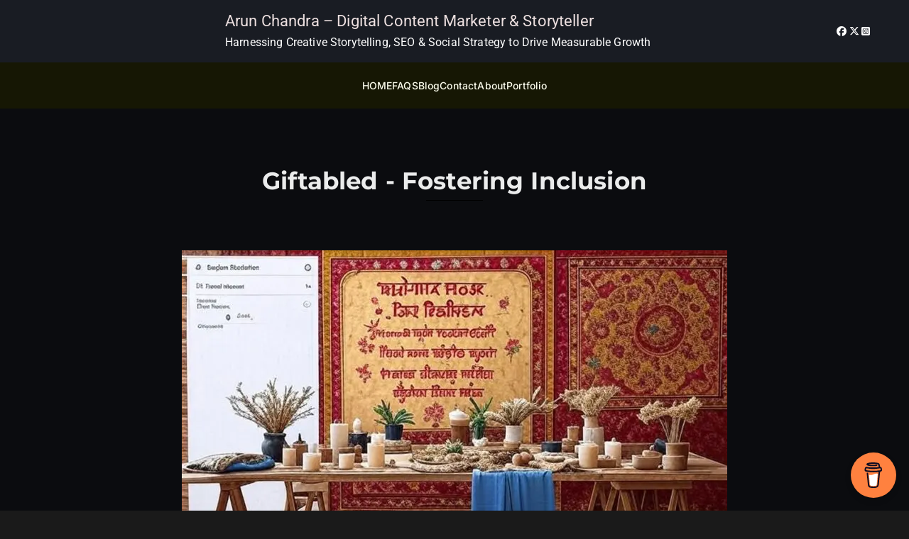

--- FILE ---
content_type: text/html; charset=utf-8
request_url: https://www.google.com/recaptcha/api2/aframe
body_size: 222
content:
<!DOCTYPE HTML><html><head><meta http-equiv="content-type" content="text/html; charset=UTF-8"></head><body><script nonce="E0PGVA4GBfkW6c6am2vKeA">/** Anti-fraud and anti-abuse applications only. See google.com/recaptcha */ try{var clients={'sodar':'https://pagead2.googlesyndication.com/pagead/sodar?'};window.addEventListener("message",function(a){try{if(a.source===window.parent){var b=JSON.parse(a.data);var c=clients[b['id']];if(c){var d=document.createElement('img');d.src=c+b['params']+'&rc='+(localStorage.getItem("rc::a")?sessionStorage.getItem("rc::b"):"");window.document.body.appendChild(d);sessionStorage.setItem("rc::e",parseInt(sessionStorage.getItem("rc::e")||0)+1);localStorage.setItem("rc::h",'1766445064526');}}}catch(b){}});window.parent.postMessage("_grecaptcha_ready", "*");}catch(b){}</script></body></html>

--- FILE ---
content_type: text/css
request_url: https://cdn-lanpn.nitrocdn.com/vLuJfkLXQMHciLWSlpTrSQKvvobJrHZe/assets/static/optimized/rev-b0a5c82/arunchandrac.com/externalFontFace/nitro-min-noimport-1a39f259b7af43b249c788bb529e36d3-stylesheet.css
body_size: 981
content:
@font-face{font-family:dashicons;src:url("https://cdn-lanpn.nitrocdn.com/vLuJfkLXQMHciLWSlpTrSQKvvobJrHZe/assets/static/source/rev-b0a5c82/arunchandrac.com/wp-includes/fonts/cc26977e9557edbbc60f1255fb1de6ee.dashicons.eot");src:url("https://cdn-lanpn.nitrocdn.com/vLuJfkLXQMHciLWSlpTrSQKvvobJrHZe/assets/static/source/rev-b0a5c82/arunchandrac.com/wp-includes/fonts/cc26977e9557edbbc60f1255fb1de6ee.dashicons.ttf") format("truetype");font-weight:400;font-style:normal;font-display:swap}@font-face{font-family:"EverestForms";src:url("https://cdn-lanpn.nitrocdn.com/vLuJfkLXQMHciLWSlpTrSQKvvobJrHZe/assets/static/source/rev-b0a5c82/arunchandrac.com/wp-content/plugins/everest-forms/assets/fonts/4ac1e84817741e321eb37030b78f75d6.EverestForms.eot");src:url("https://cdn-lanpn.nitrocdn.com/vLuJfkLXQMHciLWSlpTrSQKvvobJrHZe/assets/static/source/rev-b0a5c82/arunchandrac.com/wp-content/plugins/everest-forms/assets/fonts/4ac1e84817741e321eb37030b78f75d6.EverestForms.ttf") format("truetype");font-weight:normal;font-style:normal;font-display:swap}@font-face{font-family:"Font Awesome 6 Free";font-style:normal;font-weight:400;font-display:swap;src:url("https://cdn-lanpn.nitrocdn.com/vLuJfkLXQMHciLWSlpTrSQKvvobJrHZe/assets/static/source/rev-b0a5c82/arunchandrac.com/wp-content/themes/zakra/inc/customizer/customind/assets/fontawesome/v6/webfonts/fa-regular-400.woff2") format("woff2")}@font-face{font-family:"Font Awesome 6 Free";font-style:normal;font-weight:900;font-display:swap;src:url("https://cdn-lanpn.nitrocdn.com/vLuJfkLXQMHciLWSlpTrSQKvvobJrHZe/assets/static/source/rev-b0a5c82/arunchandrac.com/wp-content/themes/zakra/inc/customizer/customind/assets/fontawesome/v6/webfonts/fa-solid-900.woff2") format("woff2")}@font-face{font-family:"Font Awesome 5 Brands";font-display:swap;font-weight:400;src:url("https://cdn-lanpn.nitrocdn.com/vLuJfkLXQMHciLWSlpTrSQKvvobJrHZe/assets/static/source/rev-b0a5c82/arunchandrac.com/wp-content/themes/zakra/inc/customizer/customind/assets/fontawesome/v6/webfonts/fa-brands-400.woff2") format("woff2")}@font-face{font-family:"Font Awesome 5 Free";font-display:swap;font-weight:900;src:url("https://cdn-lanpn.nitrocdn.com/vLuJfkLXQMHciLWSlpTrSQKvvobJrHZe/assets/static/source/rev-b0a5c82/arunchandrac.com/wp-content/themes/zakra/inc/customizer/customind/assets/fontawesome/v6/webfonts/fa-solid-900.woff2") format("woff2")}@font-face{font-family:"Font Awesome 5 Free";font-display:swap;font-weight:400;src:url("https://cdn-lanpn.nitrocdn.com/vLuJfkLXQMHciLWSlpTrSQKvvobJrHZe/assets/static/source/rev-b0a5c82/arunchandrac.com/wp-content/themes/zakra/inc/customizer/customind/assets/fontawesome/v6/webfonts/fa-regular-400.woff2") format("woff2")}@font-face{font-family:"Roboto Slab";font-style:normal;font-weight:700;src:url("https://cdn-lanpn.nitrocdn.com/vLuJfkLXQMHciLWSlpTrSQKvvobJrHZe/assets/static/source/rev-b0a5c82/arunchandrac.com/wp-content/fonts/roboto-slab/BngbUXZYTXPIvIBgJJSb6s3BzlRRfKOFbvjoa4OmYmRjRdE.woff2") format("woff2");unicode-range:U+0460-052F,U+1C80-1C8A,U+20B4,U+2DE0-2DFF,U+A640-A69F,U+FE2E-FE2F;font-display:swap}@font-face{font-family:"Roboto Slab";font-style:normal;font-weight:700;src:url("https://cdn-lanpn.nitrocdn.com/vLuJfkLXQMHciLWSlpTrSQKvvobJrHZe/assets/static/source/rev-b0a5c82/arunchandrac.com/wp-content/fonts/roboto-slab/BngbUXZYTXPIvIBgJJSb6s3BzlRRfKOFbvjoa4Oma2RjRdE.woff2") format("woff2");unicode-range:U+0301,U+0400-045F,U+0490-0491,U+04B0-04B1,U+2116;font-display:swap}@font-face{font-family:"Roboto Slab";font-style:normal;font-weight:700;src:url("https://cdn-lanpn.nitrocdn.com/vLuJfkLXQMHciLWSlpTrSQKvvobJrHZe/assets/static/source/rev-b0a5c82/arunchandrac.com/wp-content/fonts/roboto-slab/BngbUXZYTXPIvIBgJJSb6s3BzlRRfKOFbvjoa4OmY2RjRdE.woff2") format("woff2");unicode-range:U+1F00-1FFF;font-display:swap}@font-face{font-family:"Roboto Slab";font-style:normal;font-weight:700;src:url("https://cdn-lanpn.nitrocdn.com/vLuJfkLXQMHciLWSlpTrSQKvvobJrHZe/assets/static/source/rev-b0a5c82/arunchandrac.com/wp-content/fonts/roboto-slab/BngbUXZYTXPIvIBgJJSb6s3BzlRRfKOFbvjoa4OmbGRjRdE.woff2") format("woff2");unicode-range:U+0370-0377,U+037A-037F,U+0384-038A,U+038C,U+038E-03A1,U+03A3-03FF;font-display:swap}@font-face{font-family:"Roboto Slab";font-style:normal;font-weight:700;src:url("https://cdn-lanpn.nitrocdn.com/vLuJfkLXQMHciLWSlpTrSQKvvobJrHZe/assets/static/source/rev-b0a5c82/arunchandrac.com/wp-content/fonts/roboto-slab/BngbUXZYTXPIvIBgJJSb6s3BzlRRfKOFbvjoa4OmYGRjRdE.woff2") format("woff2");unicode-range:U+0102-0103,U+0110-0111,U+0128-0129,U+0168-0169,U+01A0-01A1,U+01AF-01B0,U+0300-0301,U+0303-0304,U+0308-0309,U+0323,U+0329,U+1EA0-1EF9,U+20AB;font-display:swap}@font-face{font-family:"Roboto Slab";font-style:normal;font-weight:700;src:url("https://cdn-lanpn.nitrocdn.com/vLuJfkLXQMHciLWSlpTrSQKvvobJrHZe/assets/static/source/rev-b0a5c82/arunchandrac.com/wp-content/fonts/roboto-slab/BngbUXZYTXPIvIBgJJSb6s3BzlRRfKOFbvjoa4OmYWRjRdE.woff2") format("woff2");unicode-range:U+0100-02BA,U+02BD-02C5,U+02C7-02CC,U+02CE-02D7,U+02DD-02FF,U+0304,U+0308,U+0329,U+1D00-1DBF,U+1E00-1E9F,U+1EF2-1EFF,U+2020,U+20A0-20AB,U+20AD-20C0,U+2113,U+2C60-2C7F,U+A720-A7FF;font-display:swap}@font-face{font-family:"Roboto Slab";font-style:normal;font-weight:700;src:url("https://cdn-lanpn.nitrocdn.com/vLuJfkLXQMHciLWSlpTrSQKvvobJrHZe/assets/static/source/rev-b0a5c82/arunchandrac.com/wp-content/fonts/roboto-slab/BngbUXZYTXPIvIBgJJSb6s3BzlRRfKOFbvjoa4Omb2Rj.woff2") format("woff2");unicode-range:U+0000-00FF,U+0131,U+0152-0153,U+02BB-02BC,U+02C6,U+02DA,U+02DC,U+0304,U+0308,U+0329,U+2000-206F,U+20AC,U+2122,U+2191,U+2193,U+2212,U+2215,U+FEFF,U+FFFD;font-display:swap}@font-face{font-family:"Font Awesome 5 Brands";font-style:normal;font-weight:400;font-display:swap;src:url("https://cdn-lanpn.nitrocdn.com/vLuJfkLXQMHciLWSlpTrSQKvvobJrHZe/assets/static/source/rev-b0a5c82/arunchandrac.com/wp-content/plugins/elementor/assets/lib/font-awesome/webfonts/fa-brands-400.eot");src:url("https://cdn-lanpn.nitrocdn.com/vLuJfkLXQMHciLWSlpTrSQKvvobJrHZe/assets/static/source/rev-b0a5c82/arunchandrac.com/wp-content/plugins/elementor/assets/lib/font-awesome/webfonts/fa-brands-400.woff2") format("woff2")}@font-face{font-family:"Font Awesome 5 Free";font-style:normal;font-weight:400;font-display:swap;src:url("https://cdn-lanpn.nitrocdn.com/vLuJfkLXQMHciLWSlpTrSQKvvobJrHZe/assets/static/source/rev-b0a5c82/arunchandrac.com/wp-content/plugins/elementor/assets/lib/font-awesome/webfonts/fa-regular-400.eot");src:url("https://cdn-lanpn.nitrocdn.com/vLuJfkLXQMHciLWSlpTrSQKvvobJrHZe/assets/static/source/rev-b0a5c82/arunchandrac.com/wp-content/plugins/elementor/assets/lib/font-awesome/webfonts/fa-regular-400.woff2") format("woff2")}@font-face{font-family:"Font Awesome 5 Free";font-style:normal;font-weight:900;font-display:swap;src:url("https://cdn-lanpn.nitrocdn.com/vLuJfkLXQMHciLWSlpTrSQKvvobJrHZe/assets/static/source/rev-b0a5c82/arunchandrac.com/wp-content/plugins/elementor/assets/lib/font-awesome/webfonts/fa-solid-900.eot");src:url("https://cdn-lanpn.nitrocdn.com/vLuJfkLXQMHciLWSlpTrSQKvvobJrHZe/assets/static/source/rev-b0a5c82/arunchandrac.com/wp-content/plugins/elementor/assets/lib/font-awesome/webfonts/fa-solid-900.woff2") format("woff2")}@font-face{font-family:"Montserrat";font-style:italic;font-weight:100;font-display:swap;src:url("https://cdn-lanpn.nitrocdn.com/vLuJfkLXQMHciLWSlpTrSQKvvobJrHZe/assets/static/source/rev-b0a5c82/arunchandrac.com/wp-content/uploads/elementor/google-fonts/fonts/montserrat-jtuqjig1_i6t8kchkm459wxrxc7mw9c.woff2") format("woff2");unicode-range:U+0460-052F,U+1C80-1C8A,U+20B4,U+2DE0-2DFF,U+A640-A69F,U+FE2E-FE2F}@font-face{font-family:"Montserrat";font-style:italic;font-weight:100;font-display:swap;src:url("https://cdn-lanpn.nitrocdn.com/vLuJfkLXQMHciLWSlpTrSQKvvobJrHZe/assets/static/source/rev-b0a5c82/arunchandrac.com/wp-content/uploads/elementor/google-fonts/fonts/montserrat-jtuqjig1_i6t8kchkm459wxrzs7mw9c.woff2") format("woff2");unicode-range:U+0301,U+0400-045F,U+0490-0491,U+04B0-04B1,U+2116}@font-face{font-family:"Montserrat";font-style:italic;font-weight:100;font-display:swap;src:url("https://cdn-lanpn.nitrocdn.com/vLuJfkLXQMHciLWSlpTrSQKvvobJrHZe/assets/static/source/rev-b0a5c82/arunchandrac.com/wp-content/uploads/elementor/google-fonts/fonts/montserrat-jtuqjig1_i6t8kchkm459wxrxi7mw9c.woff2") format("woff2");unicode-range:U+0102-0103,U+0110-0111,U+0128-0129,U+0168-0169,U+01A0-01A1,U+01AF-01B0,U+0300-0301,U+0303-0304,U+0308-0309,U+0323,U+0329,U+1EA0-1EF9,U+20AB}@font-face{font-family:"Montserrat";font-style:italic;font-weight:100;font-display:swap;src:url("https://cdn-lanpn.nitrocdn.com/vLuJfkLXQMHciLWSlpTrSQKvvobJrHZe/assets/static/source/rev-b0a5c82/arunchandrac.com/wp-content/uploads/elementor/google-fonts/fonts/montserrat-jtuqjig1_i6t8kchkm459wxrxy7mw9c.woff2") format("woff2");unicode-range:U+0100-02BA,U+02BD-02C5,U+02C7-02CC,U+02CE-02D7,U+02DD-02FF,U+0304,U+0308,U+0329,U+1D00-1DBF,U+1E00-1E9F,U+1EF2-1EFF,U+2020,U+20A0-20AB,U+20AD-20C0,U+2113,U+2C60-2C7F,U+A720-A7FF}@font-face{font-family:"Montserrat";font-style:italic;font-weight:100;font-display:swap;src:url("https://cdn-lanpn.nitrocdn.com/vLuJfkLXQMHciLWSlpTrSQKvvobJrHZe/assets/static/source/rev-b0a5c82/arunchandrac.com/wp-content/uploads/elementor/google-fonts/fonts/montserrat-jtuqjig1_i6t8kchkm459wxrys7m.woff2") format("woff2");unicode-range:U+0000-00FF,U+0131,U+0152-0153,U+02BB-02BC,U+02C6,U+02DA,U+02DC,U+0304,U+0308,U+0329,U+2000-206F,U+20AC,U+2122,U+2191,U+2193,U+2212,U+2215,U+FEFF,U+FFFD}@font-face{font-family:"Montserrat";font-style:italic;font-weight:200;font-display:swap;src:url("https://cdn-lanpn.nitrocdn.com/vLuJfkLXQMHciLWSlpTrSQKvvobJrHZe/assets/static/source/rev-b0a5c82/arunchandrac.com/wp-content/uploads/elementor/google-fonts/fonts/montserrat-jtuqjig1_i6t8kchkm459wxrxc7mw9c.woff2") format("woff2");unicode-range:U+0460-052F,U+1C80-1C8A,U+20B4,U+2DE0-2DFF,U+A640-A69F,U+FE2E-FE2F}@font-face{font-family:"Montserrat";font-style:italic;font-weight:200;font-display:swap;src:url("https://cdn-lanpn.nitrocdn.com/vLuJfkLXQMHciLWSlpTrSQKvvobJrHZe/assets/static/source/rev-b0a5c82/arunchandrac.com/wp-content/uploads/elementor/google-fonts/fonts/montserrat-jtuqjig1_i6t8kchkm459wxrzs7mw9c.woff2") format("woff2");unicode-range:U+0301,U+0400-045F,U+0490-0491,U+04B0-04B1,U+2116}@font-face{font-family:"Montserrat";font-style:italic;font-weight:200;font-display:swap;src:url("https://cdn-lanpn.nitrocdn.com/vLuJfkLXQMHciLWSlpTrSQKvvobJrHZe/assets/static/source/rev-b0a5c82/arunchandrac.com/wp-content/uploads/elementor/google-fonts/fonts/montserrat-jtuqjig1_i6t8kchkm459wxrxi7mw9c.woff2") format("woff2");unicode-range:U+0102-0103,U+0110-0111,U+0128-0129,U+0168-0169,U+01A0-01A1,U+01AF-01B0,U+0300-0301,U+0303-0304,U+0308-0309,U+0323,U+0329,U+1EA0-1EF9,U+20AB}@font-face{font-family:"Montserrat";font-style:italic;font-weight:200;font-display:swap;src:url("https://cdn-lanpn.nitrocdn.com/vLuJfkLXQMHciLWSlpTrSQKvvobJrHZe/assets/static/source/rev-b0a5c82/arunchandrac.com/wp-content/uploads/elementor/google-fonts/fonts/montserrat-jtuqjig1_i6t8kchkm459wxrxy7mw9c.woff2") format("woff2");unicode-range:U+0100-02BA,U+02BD-02C5,U+02C7-02CC,U+02CE-02D7,U+02DD-02FF,U+0304,U+0308,U+0329,U+1D00-1DBF,U+1E00-1E9F,U+1EF2-1EFF,U+2020,U+20A0-20AB,U+20AD-20C0,U+2113,U+2C60-2C7F,U+A720-A7FF}@font-face{font-family:"Montserrat";font-style:italic;font-weight:200;font-display:swap;src:url("https://cdn-lanpn.nitrocdn.com/vLuJfkLXQMHciLWSlpTrSQKvvobJrHZe/assets/static/source/rev-b0a5c82/arunchandrac.com/wp-content/uploads/elementor/google-fonts/fonts/montserrat-jtuqjig1_i6t8kchkm459wxrys7m.woff2") format("woff2");unicode-range:U+0000-00FF,U+0131,U+0152-0153,U+02BB-02BC,U+02C6,U+02DA,U+02DC,U+0304,U+0308,U+0329,U+2000-206F,U+20AC,U+2122,U+2191,U+2193,U+2212,U+2215,U+FEFF,U+FFFD}@font-face{font-family:"Montserrat";font-style:italic;font-weight:300;font-display:swap;src:url("https://cdn-lanpn.nitrocdn.com/vLuJfkLXQMHciLWSlpTrSQKvvobJrHZe/assets/static/source/rev-b0a5c82/arunchandrac.com/wp-content/uploads/elementor/google-fonts/fonts/montserrat-jtuqjig1_i6t8kchkm459wxrxc7mw9c.woff2") format("woff2");unicode-range:U+0460-052F,U+1C80-1C8A,U+20B4,U+2DE0-2DFF,U+A640-A69F,U+FE2E-FE2F}@font-face{font-family:"Montserrat";font-style:italic;font-weight:300;font-display:swap;src:url("https://cdn-lanpn.nitrocdn.com/vLuJfkLXQMHciLWSlpTrSQKvvobJrHZe/assets/static/source/rev-b0a5c82/arunchandrac.com/wp-content/uploads/elementor/google-fonts/fonts/montserrat-jtuqjig1_i6t8kchkm459wxrzs7mw9c.woff2") format("woff2");unicode-range:U+0301,U+0400-045F,U+0490-0491,U+04B0-04B1,U+2116}@font-face{font-family:"Montserrat";font-style:italic;font-weight:300;font-display:swap;src:url("https://cdn-lanpn.nitrocdn.com/vLuJfkLXQMHciLWSlpTrSQKvvobJrHZe/assets/static/source/rev-b0a5c82/arunchandrac.com/wp-content/uploads/elementor/google-fonts/fonts/montserrat-jtuqjig1_i6t8kchkm459wxrxi7mw9c.woff2") format("woff2");unicode-range:U+0102-0103,U+0110-0111,U+0128-0129,U+0168-0169,U+01A0-01A1,U+01AF-01B0,U+0300-0301,U+0303-0304,U+0308-0309,U+0323,U+0329,U+1EA0-1EF9,U+20AB}@font-face{font-family:"Montserrat";font-style:italic;font-weight:300;font-display:swap;src:url("https://cdn-lanpn.nitrocdn.com/vLuJfkLXQMHciLWSlpTrSQKvvobJrHZe/assets/static/source/rev-b0a5c82/arunchandrac.com/wp-content/uploads/elementor/google-fonts/fonts/montserrat-jtuqjig1_i6t8kchkm459wxrxy7mw9c.woff2") format("woff2");unicode-range:U+0100-02BA,U+02BD-02C5,U+02C7-02CC,U+02CE-02D7,U+02DD-02FF,U+0304,U+0308,U+0329,U+1D00-1DBF,U+1E00-1E9F,U+1EF2-1EFF,U+2020,U+20A0-20AB,U+20AD-20C0,U+2113,U+2C60-2C7F,U+A720-A7FF}@font-face{font-family:"Montserrat";font-style:italic;font-weight:300;font-display:swap;src:url("https://cdn-lanpn.nitrocdn.com/vLuJfkLXQMHciLWSlpTrSQKvvobJrHZe/assets/static/source/rev-b0a5c82/arunchandrac.com/wp-content/uploads/elementor/google-fonts/fonts/montserrat-jtuqjig1_i6t8kchkm459wxrys7m.woff2") format("woff2");unicode-range:U+0000-00FF,U+0131,U+0152-0153,U+02BB-02BC,U+02C6,U+02DA,U+02DC,U+0304,U+0308,U+0329,U+2000-206F,U+20AC,U+2122,U+2191,U+2193,U+2212,U+2215,U+FEFF,U+FFFD}@font-face{font-family:"Montserrat";font-style:italic;font-weight:400;font-display:swap;src:url("https://cdn-lanpn.nitrocdn.com/vLuJfkLXQMHciLWSlpTrSQKvvobJrHZe/assets/static/source/rev-b0a5c82/arunchandrac.com/wp-content/uploads/elementor/google-fonts/fonts/montserrat-jtuqjig1_i6t8kchkm459wxrxc7mw9c.woff2") format("woff2");unicode-range:U+0460-052F,U+1C80-1C8A,U+20B4,U+2DE0-2DFF,U+A640-A69F,U+FE2E-FE2F}@font-face{font-family:"Montserrat";font-style:italic;font-weight:400;font-display:swap;src:url("https://cdn-lanpn.nitrocdn.com/vLuJfkLXQMHciLWSlpTrSQKvvobJrHZe/assets/static/source/rev-b0a5c82/arunchandrac.com/wp-content/uploads/elementor/google-fonts/fonts/montserrat-jtuqjig1_i6t8kchkm459wxrzs7mw9c.woff2") format("woff2");unicode-range:U+0301,U+0400-045F,U+0490-0491,U+04B0-04B1,U+2116}@font-face{font-family:"Montserrat";font-style:italic;font-weight:400;font-display:swap;src:url("https://cdn-lanpn.nitrocdn.com/vLuJfkLXQMHciLWSlpTrSQKvvobJrHZe/assets/static/source/rev-b0a5c82/arunchandrac.com/wp-content/uploads/elementor/google-fonts/fonts/montserrat-jtuqjig1_i6t8kchkm459wxrxi7mw9c.woff2") format("woff2");unicode-range:U+0102-0103,U+0110-0111,U+0128-0129,U+0168-0169,U+01A0-01A1,U+01AF-01B0,U+0300-0301,U+0303-0304,U+0308-0309,U+0323,U+0329,U+1EA0-1EF9,U+20AB}@font-face{font-family:"Montserrat";font-style:italic;font-weight:400;font-display:swap;src:url("https://cdn-lanpn.nitrocdn.com/vLuJfkLXQMHciLWSlpTrSQKvvobJrHZe/assets/static/source/rev-b0a5c82/arunchandrac.com/wp-content/uploads/elementor/google-fonts/fonts/montserrat-jtuqjig1_i6t8kchkm459wxrxy7mw9c.woff2") format("woff2");unicode-range:U+0100-02BA,U+02BD-02C5,U+02C7-02CC,U+02CE-02D7,U+02DD-02FF,U+0304,U+0308,U+0329,U+1D00-1DBF,U+1E00-1E9F,U+1EF2-1EFF,U+2020,U+20A0-20AB,U+20AD-20C0,U+2113,U+2C60-2C7F,U+A720-A7FF}@font-face{font-family:"Montserrat";font-style:italic;font-weight:400;font-display:swap;src:url("https://cdn-lanpn.nitrocdn.com/vLuJfkLXQMHciLWSlpTrSQKvvobJrHZe/assets/static/source/rev-b0a5c82/arunchandrac.com/wp-content/uploads/elementor/google-fonts/fonts/montserrat-jtuqjig1_i6t8kchkm459wxrys7m.woff2") format("woff2");unicode-range:U+0000-00FF,U+0131,U+0152-0153,U+02BB-02BC,U+02C6,U+02DA,U+02DC,U+0304,U+0308,U+0329,U+2000-206F,U+20AC,U+2122,U+2191,U+2193,U+2212,U+2215,U+FEFF,U+FFFD}@font-face{font-family:"Montserrat";font-style:italic;font-weight:500;font-display:swap;src:url("https://cdn-lanpn.nitrocdn.com/vLuJfkLXQMHciLWSlpTrSQKvvobJrHZe/assets/static/source/rev-b0a5c82/arunchandrac.com/wp-content/uploads/elementor/google-fonts/fonts/montserrat-jtuqjig1_i6t8kchkm459wxrxc7mw9c.woff2") format("woff2");unicode-range:U+0460-052F,U+1C80-1C8A,U+20B4,U+2DE0-2DFF,U+A640-A69F,U+FE2E-FE2F}@font-face{font-family:"Montserrat";font-style:italic;font-weight:500;font-display:swap;src:url("https://cdn-lanpn.nitrocdn.com/vLuJfkLXQMHciLWSlpTrSQKvvobJrHZe/assets/static/source/rev-b0a5c82/arunchandrac.com/wp-content/uploads/elementor/google-fonts/fonts/montserrat-jtuqjig1_i6t8kchkm459wxrzs7mw9c.woff2") format("woff2");unicode-range:U+0301,U+0400-045F,U+0490-0491,U+04B0-04B1,U+2116}@font-face{font-family:"Montserrat";font-style:italic;font-weight:500;font-display:swap;src:url("https://cdn-lanpn.nitrocdn.com/vLuJfkLXQMHciLWSlpTrSQKvvobJrHZe/assets/static/source/rev-b0a5c82/arunchandrac.com/wp-content/uploads/elementor/google-fonts/fonts/montserrat-jtuqjig1_i6t8kchkm459wxrxi7mw9c.woff2") format("woff2");unicode-range:U+0102-0103,U+0110-0111,U+0128-0129,U+0168-0169,U+01A0-01A1,U+01AF-01B0,U+0300-0301,U+0303-0304,U+0308-0309,U+0323,U+0329,U+1EA0-1EF9,U+20AB}@font-face{font-family:"Montserrat";font-style:italic;font-weight:500;font-display:swap;src:url("https://cdn-lanpn.nitrocdn.com/vLuJfkLXQMHciLWSlpTrSQKvvobJrHZe/assets/static/source/rev-b0a5c82/arunchandrac.com/wp-content/uploads/elementor/google-fonts/fonts/montserrat-jtuqjig1_i6t8kchkm459wxrxy7mw9c.woff2") format("woff2");unicode-range:U+0100-02BA,U+02BD-02C5,U+02C7-02CC,U+02CE-02D7,U+02DD-02FF,U+0304,U+0308,U+0329,U+1D00-1DBF,U+1E00-1E9F,U+1EF2-1EFF,U+2020,U+20A0-20AB,U+20AD-20C0,U+2113,U+2C60-2C7F,U+A720-A7FF}@font-face{font-family:"Montserrat";font-style:italic;font-weight:500;font-display:swap;src:url("https://cdn-lanpn.nitrocdn.com/vLuJfkLXQMHciLWSlpTrSQKvvobJrHZe/assets/static/source/rev-b0a5c82/arunchandrac.com/wp-content/uploads/elementor/google-fonts/fonts/montserrat-jtuqjig1_i6t8kchkm459wxrys7m.woff2") format("woff2");unicode-range:U+0000-00FF,U+0131,U+0152-0153,U+02BB-02BC,U+02C6,U+02DA,U+02DC,U+0304,U+0308,U+0329,U+2000-206F,U+20AC,U+2122,U+2191,U+2193,U+2212,U+2215,U+FEFF,U+FFFD}@font-face{font-family:"Montserrat";font-style:italic;font-weight:600;font-display:swap;src:url("https://cdn-lanpn.nitrocdn.com/vLuJfkLXQMHciLWSlpTrSQKvvobJrHZe/assets/static/source/rev-b0a5c82/arunchandrac.com/wp-content/uploads/elementor/google-fonts/fonts/montserrat-jtuqjig1_i6t8kchkm459wxrxc7mw9c.woff2") format("woff2");unicode-range:U+0460-052F,U+1C80-1C8A,U+20B4,U+2DE0-2DFF,U+A640-A69F,U+FE2E-FE2F}@font-face{font-family:"Montserrat";font-style:italic;font-weight:600;font-display:swap;src:url("https://cdn-lanpn.nitrocdn.com/vLuJfkLXQMHciLWSlpTrSQKvvobJrHZe/assets/static/source/rev-b0a5c82/arunchandrac.com/wp-content/uploads/elementor/google-fonts/fonts/montserrat-jtuqjig1_i6t8kchkm459wxrzs7mw9c.woff2") format("woff2");unicode-range:U+0301,U+0400-045F,U+0490-0491,U+04B0-04B1,U+2116}@font-face{font-family:"Montserrat";font-style:italic;font-weight:600;font-display:swap;src:url("https://cdn-lanpn.nitrocdn.com/vLuJfkLXQMHciLWSlpTrSQKvvobJrHZe/assets/static/source/rev-b0a5c82/arunchandrac.com/wp-content/uploads/elementor/google-fonts/fonts/montserrat-jtuqjig1_i6t8kchkm459wxrxi7mw9c.woff2") format("woff2");unicode-range:U+0102-0103,U+0110-0111,U+0128-0129,U+0168-0169,U+01A0-01A1,U+01AF-01B0,U+0300-0301,U+0303-0304,U+0308-0309,U+0323,U+0329,U+1EA0-1EF9,U+20AB}@font-face{font-family:"Montserrat";font-style:italic;font-weight:600;font-display:swap;src:url("https://cdn-lanpn.nitrocdn.com/vLuJfkLXQMHciLWSlpTrSQKvvobJrHZe/assets/static/source/rev-b0a5c82/arunchandrac.com/wp-content/uploads/elementor/google-fonts/fonts/montserrat-jtuqjig1_i6t8kchkm459wxrxy7mw9c.woff2") format("woff2");unicode-range:U+0100-02BA,U+02BD-02C5,U+02C7-02CC,U+02CE-02D7,U+02DD-02FF,U+0304,U+0308,U+0329,U+1D00-1DBF,U+1E00-1E9F,U+1EF2-1EFF,U+2020,U+20A0-20AB,U+20AD-20C0,U+2113,U+2C60-2C7F,U+A720-A7FF}@font-face{font-family:"Montserrat";font-style:italic;font-weight:600;font-display:swap;src:url("https://cdn-lanpn.nitrocdn.com/vLuJfkLXQMHciLWSlpTrSQKvvobJrHZe/assets/static/source/rev-b0a5c82/arunchandrac.com/wp-content/uploads/elementor/google-fonts/fonts/montserrat-jtuqjig1_i6t8kchkm459wxrys7m.woff2") format("woff2");unicode-range:U+0000-00FF,U+0131,U+0152-0153,U+02BB-02BC,U+02C6,U+02DA,U+02DC,U+0304,U+0308,U+0329,U+2000-206F,U+20AC,U+2122,U+2191,U+2193,U+2212,U+2215,U+FEFF,U+FFFD}@font-face{font-family:"Montserrat";font-style:italic;font-weight:700;font-display:swap;src:url("https://cdn-lanpn.nitrocdn.com/vLuJfkLXQMHciLWSlpTrSQKvvobJrHZe/assets/static/source/rev-b0a5c82/arunchandrac.com/wp-content/uploads/elementor/google-fonts/fonts/montserrat-jtuqjig1_i6t8kchkm459wxrxc7mw9c.woff2") format("woff2");unicode-range:U+0460-052F,U+1C80-1C8A,U+20B4,U+2DE0-2DFF,U+A640-A69F,U+FE2E-FE2F}@font-face{font-family:"Montserrat";font-style:italic;font-weight:700;font-display:swap;src:url("https://cdn-lanpn.nitrocdn.com/vLuJfkLXQMHciLWSlpTrSQKvvobJrHZe/assets/static/source/rev-b0a5c82/arunchandrac.com/wp-content/uploads/elementor/google-fonts/fonts/montserrat-jtuqjig1_i6t8kchkm459wxrzs7mw9c.woff2") format("woff2");unicode-range:U+0301,U+0400-045F,U+0490-0491,U+04B0-04B1,U+2116}@font-face{font-family:"Montserrat";font-style:italic;font-weight:700;font-display:swap;src:url("https://cdn-lanpn.nitrocdn.com/vLuJfkLXQMHciLWSlpTrSQKvvobJrHZe/assets/static/source/rev-b0a5c82/arunchandrac.com/wp-content/uploads/elementor/google-fonts/fonts/montserrat-jtuqjig1_i6t8kchkm459wxrxi7mw9c.woff2") format("woff2");unicode-range:U+0102-0103,U+0110-0111,U+0128-0129,U+0168-0169,U+01A0-01A1,U+01AF-01B0,U+0300-0301,U+0303-0304,U+0308-0309,U+0323,U+0329,U+1EA0-1EF9,U+20AB}@font-face{font-family:"Montserrat";font-style:italic;font-weight:700;font-display:swap;src:url("https://cdn-lanpn.nitrocdn.com/vLuJfkLXQMHciLWSlpTrSQKvvobJrHZe/assets/static/source/rev-b0a5c82/arunchandrac.com/wp-content/uploads/elementor/google-fonts/fonts/montserrat-jtuqjig1_i6t8kchkm459wxrxy7mw9c.woff2") format("woff2");unicode-range:U+0100-02BA,U+02BD-02C5,U+02C7-02CC,U+02CE-02D7,U+02DD-02FF,U+0304,U+0308,U+0329,U+1D00-1DBF,U+1E00-1E9F,U+1EF2-1EFF,U+2020,U+20A0-20AB,U+20AD-20C0,U+2113,U+2C60-2C7F,U+A720-A7FF}@font-face{font-family:"Montserrat";font-style:italic;font-weight:700;font-display:swap;src:url("https://cdn-lanpn.nitrocdn.com/vLuJfkLXQMHciLWSlpTrSQKvvobJrHZe/assets/static/source/rev-b0a5c82/arunchandrac.com/wp-content/uploads/elementor/google-fonts/fonts/montserrat-jtuqjig1_i6t8kchkm459wxrys7m.woff2") format("woff2");unicode-range:U+0000-00FF,U+0131,U+0152-0153,U+02BB-02BC,U+02C6,U+02DA,U+02DC,U+0304,U+0308,U+0329,U+2000-206F,U+20AC,U+2122,U+2191,U+2193,U+2212,U+2215,U+FEFF,U+FFFD}@font-face{font-family:"Montserrat";font-style:italic;font-weight:800;font-display:swap;src:url("https://cdn-lanpn.nitrocdn.com/vLuJfkLXQMHciLWSlpTrSQKvvobJrHZe/assets/static/source/rev-b0a5c82/arunchandrac.com/wp-content/uploads/elementor/google-fonts/fonts/montserrat-jtuqjig1_i6t8kchkm459wxrxc7mw9c.woff2") format("woff2");unicode-range:U+0460-052F,U+1C80-1C8A,U+20B4,U+2DE0-2DFF,U+A640-A69F,U+FE2E-FE2F}@font-face{font-family:"Montserrat";font-style:italic;font-weight:800;font-display:swap;src:url("https://cdn-lanpn.nitrocdn.com/vLuJfkLXQMHciLWSlpTrSQKvvobJrHZe/assets/static/source/rev-b0a5c82/arunchandrac.com/wp-content/uploads/elementor/google-fonts/fonts/montserrat-jtuqjig1_i6t8kchkm459wxrzs7mw9c.woff2") format("woff2");unicode-range:U+0301,U+0400-045F,U+0490-0491,U+04B0-04B1,U+2116}@font-face{font-family:"Montserrat";font-style:italic;font-weight:800;font-display:swap;src:url("https://cdn-lanpn.nitrocdn.com/vLuJfkLXQMHciLWSlpTrSQKvvobJrHZe/assets/static/source/rev-b0a5c82/arunchandrac.com/wp-content/uploads/elementor/google-fonts/fonts/montserrat-jtuqjig1_i6t8kchkm459wxrxi7mw9c.woff2") format("woff2");unicode-range:U+0102-0103,U+0110-0111,U+0128-0129,U+0168-0169,U+01A0-01A1,U+01AF-01B0,U+0300-0301,U+0303-0304,U+0308-0309,U+0323,U+0329,U+1EA0-1EF9,U+20AB}@font-face{font-family:"Montserrat";font-style:italic;font-weight:800;font-display:swap;src:url("https://cdn-lanpn.nitrocdn.com/vLuJfkLXQMHciLWSlpTrSQKvvobJrHZe/assets/static/source/rev-b0a5c82/arunchandrac.com/wp-content/uploads/elementor/google-fonts/fonts/montserrat-jtuqjig1_i6t8kchkm459wxrxy7mw9c.woff2") format("woff2");unicode-range:U+0100-02BA,U+02BD-02C5,U+02C7-02CC,U+02CE-02D7,U+02DD-02FF,U+0304,U+0308,U+0329,U+1D00-1DBF,U+1E00-1E9F,U+1EF2-1EFF,U+2020,U+20A0-20AB,U+20AD-20C0,U+2113,U+2C60-2C7F,U+A720-A7FF}@font-face{font-family:"Montserrat";font-style:italic;font-weight:800;font-display:swap;src:url("https://cdn-lanpn.nitrocdn.com/vLuJfkLXQMHciLWSlpTrSQKvvobJrHZe/assets/static/source/rev-b0a5c82/arunchandrac.com/wp-content/uploads/elementor/google-fonts/fonts/montserrat-jtuqjig1_i6t8kchkm459wxrys7m.woff2") format("woff2");unicode-range:U+0000-00FF,U+0131,U+0152-0153,U+02BB-02BC,U+02C6,U+02DA,U+02DC,U+0304,U+0308,U+0329,U+2000-206F,U+20AC,U+2122,U+2191,U+2193,U+2212,U+2215,U+FEFF,U+FFFD}@font-face{font-family:"Montserrat";font-style:italic;font-weight:900;font-display:swap;src:url("https://cdn-lanpn.nitrocdn.com/vLuJfkLXQMHciLWSlpTrSQKvvobJrHZe/assets/static/source/rev-b0a5c82/arunchandrac.com/wp-content/uploads/elementor/google-fonts/fonts/montserrat-jtuqjig1_i6t8kchkm459wxrxc7mw9c.woff2") format("woff2");unicode-range:U+0460-052F,U+1C80-1C8A,U+20B4,U+2DE0-2DFF,U+A640-A69F,U+FE2E-FE2F}@font-face{font-family:"Montserrat";font-style:italic;font-weight:900;font-display:swap;src:url("https://cdn-lanpn.nitrocdn.com/vLuJfkLXQMHciLWSlpTrSQKvvobJrHZe/assets/static/source/rev-b0a5c82/arunchandrac.com/wp-content/uploads/elementor/google-fonts/fonts/montserrat-jtuqjig1_i6t8kchkm459wxrzs7mw9c.woff2") format("woff2");unicode-range:U+0301,U+0400-045F,U+0490-0491,U+04B0-04B1,U+2116}@font-face{font-family:"Montserrat";font-style:italic;font-weight:900;font-display:swap;src:url("https://cdn-lanpn.nitrocdn.com/vLuJfkLXQMHciLWSlpTrSQKvvobJrHZe/assets/static/source/rev-b0a5c82/arunchandrac.com/wp-content/uploads/elementor/google-fonts/fonts/montserrat-jtuqjig1_i6t8kchkm459wxrxi7mw9c.woff2") format("woff2");unicode-range:U+0102-0103,U+0110-0111,U+0128-0129,U+0168-0169,U+01A0-01A1,U+01AF-01B0,U+0300-0301,U+0303-0304,U+0308-0309,U+0323,U+0329,U+1EA0-1EF9,U+20AB}@font-face{font-family:"Montserrat";font-style:italic;font-weight:900;font-display:swap;src:url("https://cdn-lanpn.nitrocdn.com/vLuJfkLXQMHciLWSlpTrSQKvvobJrHZe/assets/static/source/rev-b0a5c82/arunchandrac.com/wp-content/uploads/elementor/google-fonts/fonts/montserrat-jtuqjig1_i6t8kchkm459wxrxy7mw9c.woff2") format("woff2");unicode-range:U+0100-02BA,U+02BD-02C5,U+02C7-02CC,U+02CE-02D7,U+02DD-02FF,U+0304,U+0308,U+0329,U+1D00-1DBF,U+1E00-1E9F,U+1EF2-1EFF,U+2020,U+20A0-20AB,U+20AD-20C0,U+2113,U+2C60-2C7F,U+A720-A7FF}@font-face{font-family:"Montserrat";font-style:italic;font-weight:900;font-display:swap;src:url("https://cdn-lanpn.nitrocdn.com/vLuJfkLXQMHciLWSlpTrSQKvvobJrHZe/assets/static/source/rev-b0a5c82/arunchandrac.com/wp-content/uploads/elementor/google-fonts/fonts/montserrat-jtuqjig1_i6t8kchkm459wxrys7m.woff2") format("woff2");unicode-range:U+0000-00FF,U+0131,U+0152-0153,U+02BB-02BC,U+02C6,U+02DA,U+02DC,U+0304,U+0308,U+0329,U+2000-206F,U+20AC,U+2122,U+2191,U+2193,U+2212,U+2215,U+FEFF,U+FFFD}@font-face{font-family:"Montserrat";font-style:normal;font-weight:100;font-display:swap;src:url("https://cdn-lanpn.nitrocdn.com/vLuJfkLXQMHciLWSlpTrSQKvvobJrHZe/assets/static/source/rev-b0a5c82/arunchandrac.com/wp-content/uploads/elementor/google-fonts/fonts/montserrat-jtusjig1_i6t8kchkm459wrhyzbi.woff2") format("woff2");unicode-range:U+0460-052F,U+1C80-1C8A,U+20B4,U+2DE0-2DFF,U+A640-A69F,U+FE2E-FE2F}@font-face{font-family:"Montserrat";font-style:normal;font-weight:100;font-display:swap;src:url("https://cdn-lanpn.nitrocdn.com/vLuJfkLXQMHciLWSlpTrSQKvvobJrHZe/assets/static/source/rev-b0a5c82/arunchandrac.com/wp-content/uploads/elementor/google-fonts/fonts/montserrat-jtusjig1_i6t8kchkm459w1hyzbi.woff2") format("woff2");unicode-range:U+0301,U+0400-045F,U+0490-0491,U+04B0-04B1,U+2116}@font-face{font-family:"Montserrat";font-style:normal;font-weight:100;font-display:swap;src:url("https://cdn-lanpn.nitrocdn.com/vLuJfkLXQMHciLWSlpTrSQKvvobJrHZe/assets/static/source/rev-b0a5c82/arunchandrac.com/wp-content/uploads/elementor/google-fonts/fonts/montserrat-jtusjig1_i6t8kchkm459wzhyzbi.woff2") format("woff2");unicode-range:U+0102-0103,U+0110-0111,U+0128-0129,U+0168-0169,U+01A0-01A1,U+01AF-01B0,U+0300-0301,U+0303-0304,U+0308-0309,U+0323,U+0329,U+1EA0-1EF9,U+20AB}@font-face{font-family:"Montserrat";font-style:normal;font-weight:100;font-display:swap;src:url("https://cdn-lanpn.nitrocdn.com/vLuJfkLXQMHciLWSlpTrSQKvvobJrHZe/assets/static/source/rev-b0a5c82/arunchandrac.com/wp-content/uploads/elementor/google-fonts/fonts/montserrat-jtusjig1_i6t8kchkm459wdhyzbi.woff2") format("woff2");unicode-range:U+0100-02BA,U+02BD-02C5,U+02C7-02CC,U+02CE-02D7,U+02DD-02FF,U+0304,U+0308,U+0329,U+1D00-1DBF,U+1E00-1E9F,U+1EF2-1EFF,U+2020,U+20A0-20AB,U+20AD-20C0,U+2113,U+2C60-2C7F,U+A720-A7FF}@font-face{font-family:"Montserrat";font-style:normal;font-weight:100;font-display:swap;src:url("https://cdn-lanpn.nitrocdn.com/vLuJfkLXQMHciLWSlpTrSQKvvobJrHZe/assets/static/source/rev-b0a5c82/arunchandrac.com/wp-content/uploads/elementor/google-fonts/fonts/montserrat-jtusjig1_i6t8kchkm459wlhyw.woff2") format("woff2");unicode-range:U+0000-00FF,U+0131,U+0152-0153,U+02BB-02BC,U+02C6,U+02DA,U+02DC,U+0304,U+0308,U+0329,U+2000-206F,U+20AC,U+2122,U+2191,U+2193,U+2212,U+2215,U+FEFF,U+FFFD}@font-face{font-family:"Montserrat";font-style:normal;font-weight:200;font-display:swap;src:url("https://cdn-lanpn.nitrocdn.com/vLuJfkLXQMHciLWSlpTrSQKvvobJrHZe/assets/static/source/rev-b0a5c82/arunchandrac.com/wp-content/uploads/elementor/google-fonts/fonts/montserrat-jtusjig1_i6t8kchkm459wrhyzbi.woff2") format("woff2");unicode-range:U+0460-052F,U+1C80-1C8A,U+20B4,U+2DE0-2DFF,U+A640-A69F,U+FE2E-FE2F}@font-face{font-family:"Montserrat";font-style:normal;font-weight:200;font-display:swap;src:url("https://cdn-lanpn.nitrocdn.com/vLuJfkLXQMHciLWSlpTrSQKvvobJrHZe/assets/static/source/rev-b0a5c82/arunchandrac.com/wp-content/uploads/elementor/google-fonts/fonts/montserrat-jtusjig1_i6t8kchkm459w1hyzbi.woff2") format("woff2");unicode-range:U+0301,U+0400-045F,U+0490-0491,U+04B0-04B1,U+2116}@font-face{font-family:"Montserrat";font-style:normal;font-weight:200;font-display:swap;src:url("https://cdn-lanpn.nitrocdn.com/vLuJfkLXQMHciLWSlpTrSQKvvobJrHZe/assets/static/source/rev-b0a5c82/arunchandrac.com/wp-content/uploads/elementor/google-fonts/fonts/montserrat-jtusjig1_i6t8kchkm459wzhyzbi.woff2") format("woff2");unicode-range:U+0102-0103,U+0110-0111,U+0128-0129,U+0168-0169,U+01A0-01A1,U+01AF-01B0,U+0300-0301,U+0303-0304,U+0308-0309,U+0323,U+0329,U+1EA0-1EF9,U+20AB}@font-face{font-family:"Montserrat";font-style:normal;font-weight:200;font-display:swap;src:url("https://cdn-lanpn.nitrocdn.com/vLuJfkLXQMHciLWSlpTrSQKvvobJrHZe/assets/static/source/rev-b0a5c82/arunchandrac.com/wp-content/uploads/elementor/google-fonts/fonts/montserrat-jtusjig1_i6t8kchkm459wdhyzbi.woff2") format("woff2");unicode-range:U+0100-02BA,U+02BD-02C5,U+02C7-02CC,U+02CE-02D7,U+02DD-02FF,U+0304,U+0308,U+0329,U+1D00-1DBF,U+1E00-1E9F,U+1EF2-1EFF,U+2020,U+20A0-20AB,U+20AD-20C0,U+2113,U+2C60-2C7F,U+A720-A7FF}@font-face{font-family:"Montserrat";font-style:normal;font-weight:200;font-display:swap;src:url("https://cdn-lanpn.nitrocdn.com/vLuJfkLXQMHciLWSlpTrSQKvvobJrHZe/assets/static/source/rev-b0a5c82/arunchandrac.com/wp-content/uploads/elementor/google-fonts/fonts/montserrat-jtusjig1_i6t8kchkm459wlhyw.woff2") format("woff2");unicode-range:U+0000-00FF,U+0131,U+0152-0153,U+02BB-02BC,U+02C6,U+02DA,U+02DC,U+0304,U+0308,U+0329,U+2000-206F,U+20AC,U+2122,U+2191,U+2193,U+2212,U+2215,U+FEFF,U+FFFD}@font-face{font-family:"Montserrat";font-style:normal;font-weight:300;font-display:swap;src:url("https://cdn-lanpn.nitrocdn.com/vLuJfkLXQMHciLWSlpTrSQKvvobJrHZe/assets/static/source/rev-b0a5c82/arunchandrac.com/wp-content/uploads/elementor/google-fonts/fonts/montserrat-jtusjig1_i6t8kchkm459wrhyzbi.woff2") format("woff2");unicode-range:U+0460-052F,U+1C80-1C8A,U+20B4,U+2DE0-2DFF,U+A640-A69F,U+FE2E-FE2F}@font-face{font-family:"Montserrat";font-style:normal;font-weight:300;font-display:swap;src:url("https://cdn-lanpn.nitrocdn.com/vLuJfkLXQMHciLWSlpTrSQKvvobJrHZe/assets/static/source/rev-b0a5c82/arunchandrac.com/wp-content/uploads/elementor/google-fonts/fonts/montserrat-jtusjig1_i6t8kchkm459w1hyzbi.woff2") format("woff2");unicode-range:U+0301,U+0400-045F,U+0490-0491,U+04B0-04B1,U+2116}@font-face{font-family:"Montserrat";font-style:normal;font-weight:300;font-display:swap;src:url("https://cdn-lanpn.nitrocdn.com/vLuJfkLXQMHciLWSlpTrSQKvvobJrHZe/assets/static/source/rev-b0a5c82/arunchandrac.com/wp-content/uploads/elementor/google-fonts/fonts/montserrat-jtusjig1_i6t8kchkm459wzhyzbi.woff2") format("woff2");unicode-range:U+0102-0103,U+0110-0111,U+0128-0129,U+0168-0169,U+01A0-01A1,U+01AF-01B0,U+0300-0301,U+0303-0304,U+0308-0309,U+0323,U+0329,U+1EA0-1EF9,U+20AB}@font-face{font-family:"Montserrat";font-style:normal;font-weight:300;font-display:swap;src:url("https://cdn-lanpn.nitrocdn.com/vLuJfkLXQMHciLWSlpTrSQKvvobJrHZe/assets/static/source/rev-b0a5c82/arunchandrac.com/wp-content/uploads/elementor/google-fonts/fonts/montserrat-jtusjig1_i6t8kchkm459wdhyzbi.woff2") format("woff2");unicode-range:U+0100-02BA,U+02BD-02C5,U+02C7-02CC,U+02CE-02D7,U+02DD-02FF,U+0304,U+0308,U+0329,U+1D00-1DBF,U+1E00-1E9F,U+1EF2-1EFF,U+2020,U+20A0-20AB,U+20AD-20C0,U+2113,U+2C60-2C7F,U+A720-A7FF}@font-face{font-family:"Montserrat";font-style:normal;font-weight:300;font-display:swap;src:url("https://cdn-lanpn.nitrocdn.com/vLuJfkLXQMHciLWSlpTrSQKvvobJrHZe/assets/static/source/rev-b0a5c82/arunchandrac.com/wp-content/uploads/elementor/google-fonts/fonts/montserrat-jtusjig1_i6t8kchkm459wlhyw.woff2") format("woff2");unicode-range:U+0000-00FF,U+0131,U+0152-0153,U+02BB-02BC,U+02C6,U+02DA,U+02DC,U+0304,U+0308,U+0329,U+2000-206F,U+20AC,U+2122,U+2191,U+2193,U+2212,U+2215,U+FEFF,U+FFFD}@font-face{font-family:"Montserrat";font-style:normal;font-weight:400;font-display:swap;src:url("https://cdn-lanpn.nitrocdn.com/vLuJfkLXQMHciLWSlpTrSQKvvobJrHZe/assets/static/source/rev-b0a5c82/arunchandrac.com/wp-content/uploads/elementor/google-fonts/fonts/montserrat-jtusjig1_i6t8kchkm459wrhyzbi.woff2") format("woff2");unicode-range:U+0460-052F,U+1C80-1C8A,U+20B4,U+2DE0-2DFF,U+A640-A69F,U+FE2E-FE2F}@font-face{font-family:"Montserrat";font-style:normal;font-weight:400;font-display:swap;src:url("https://cdn-lanpn.nitrocdn.com/vLuJfkLXQMHciLWSlpTrSQKvvobJrHZe/assets/static/source/rev-b0a5c82/arunchandrac.com/wp-content/uploads/elementor/google-fonts/fonts/montserrat-jtusjig1_i6t8kchkm459w1hyzbi.woff2") format("woff2");unicode-range:U+0301,U+0400-045F,U+0490-0491,U+04B0-04B1,U+2116}@font-face{font-family:"Montserrat";font-style:normal;font-weight:400;font-display:swap;src:url("https://cdn-lanpn.nitrocdn.com/vLuJfkLXQMHciLWSlpTrSQKvvobJrHZe/assets/static/source/rev-b0a5c82/arunchandrac.com/wp-content/uploads/elementor/google-fonts/fonts/montserrat-jtusjig1_i6t8kchkm459wzhyzbi.woff2") format("woff2");unicode-range:U+0102-0103,U+0110-0111,U+0128-0129,U+0168-0169,U+01A0-01A1,U+01AF-01B0,U+0300-0301,U+0303-0304,U+0308-0309,U+0323,U+0329,U+1EA0-1EF9,U+20AB}@font-face{font-family:"Montserrat";font-style:normal;font-weight:400;font-display:swap;src:url("https://cdn-lanpn.nitrocdn.com/vLuJfkLXQMHciLWSlpTrSQKvvobJrHZe/assets/static/source/rev-b0a5c82/arunchandrac.com/wp-content/uploads/elementor/google-fonts/fonts/montserrat-jtusjig1_i6t8kchkm459wdhyzbi.woff2") format("woff2");unicode-range:U+0100-02BA,U+02BD-02C5,U+02C7-02CC,U+02CE-02D7,U+02DD-02FF,U+0304,U+0308,U+0329,U+1D00-1DBF,U+1E00-1E9F,U+1EF2-1EFF,U+2020,U+20A0-20AB,U+20AD-20C0,U+2113,U+2C60-2C7F,U+A720-A7FF}@font-face{font-family:"Montserrat";font-style:normal;font-weight:400;font-display:swap;src:url("https://cdn-lanpn.nitrocdn.com/vLuJfkLXQMHciLWSlpTrSQKvvobJrHZe/assets/static/source/rev-b0a5c82/arunchandrac.com/wp-content/uploads/elementor/google-fonts/fonts/montserrat-jtusjig1_i6t8kchkm459wlhyw.woff2") format("woff2");unicode-range:U+0000-00FF,U+0131,U+0152-0153,U+02BB-02BC,U+02C6,U+02DA,U+02DC,U+0304,U+0308,U+0329,U+2000-206F,U+20AC,U+2122,U+2191,U+2193,U+2212,U+2215,U+FEFF,U+FFFD}@font-face{font-family:"Montserrat";font-style:normal;font-weight:500;font-display:swap;src:url("https://cdn-lanpn.nitrocdn.com/vLuJfkLXQMHciLWSlpTrSQKvvobJrHZe/assets/static/source/rev-b0a5c82/arunchandrac.com/wp-content/uploads/elementor/google-fonts/fonts/montserrat-jtusjig1_i6t8kchkm459wrhyzbi.woff2") format("woff2");unicode-range:U+0460-052F,U+1C80-1C8A,U+20B4,U+2DE0-2DFF,U+A640-A69F,U+FE2E-FE2F}@font-face{font-family:"Montserrat";font-style:normal;font-weight:500;font-display:swap;src:url("https://cdn-lanpn.nitrocdn.com/vLuJfkLXQMHciLWSlpTrSQKvvobJrHZe/assets/static/source/rev-b0a5c82/arunchandrac.com/wp-content/uploads/elementor/google-fonts/fonts/montserrat-jtusjig1_i6t8kchkm459w1hyzbi.woff2") format("woff2");unicode-range:U+0301,U+0400-045F,U+0490-0491,U+04B0-04B1,U+2116}@font-face{font-family:"Montserrat";font-style:normal;font-weight:500;font-display:swap;src:url("https://cdn-lanpn.nitrocdn.com/vLuJfkLXQMHciLWSlpTrSQKvvobJrHZe/assets/static/source/rev-b0a5c82/arunchandrac.com/wp-content/uploads/elementor/google-fonts/fonts/montserrat-jtusjig1_i6t8kchkm459wzhyzbi.woff2") format("woff2");unicode-range:U+0102-0103,U+0110-0111,U+0128-0129,U+0168-0169,U+01A0-01A1,U+01AF-01B0,U+0300-0301,U+0303-0304,U+0308-0309,U+0323,U+0329,U+1EA0-1EF9,U+20AB}@font-face{font-family:"Montserrat";font-style:normal;font-weight:500;font-display:swap;src:url("https://cdn-lanpn.nitrocdn.com/vLuJfkLXQMHciLWSlpTrSQKvvobJrHZe/assets/static/source/rev-b0a5c82/arunchandrac.com/wp-content/uploads/elementor/google-fonts/fonts/montserrat-jtusjig1_i6t8kchkm459wdhyzbi.woff2") format("woff2");unicode-range:U+0100-02BA,U+02BD-02C5,U+02C7-02CC,U+02CE-02D7,U+02DD-02FF,U+0304,U+0308,U+0329,U+1D00-1DBF,U+1E00-1E9F,U+1EF2-1EFF,U+2020,U+20A0-20AB,U+20AD-20C0,U+2113,U+2C60-2C7F,U+A720-A7FF}@font-face{font-family:"Montserrat";font-style:normal;font-weight:500;font-display:swap;src:url("https://cdn-lanpn.nitrocdn.com/vLuJfkLXQMHciLWSlpTrSQKvvobJrHZe/assets/static/source/rev-b0a5c82/arunchandrac.com/wp-content/uploads/elementor/google-fonts/fonts/montserrat-jtusjig1_i6t8kchkm459wlhyw.woff2") format("woff2");unicode-range:U+0000-00FF,U+0131,U+0152-0153,U+02BB-02BC,U+02C6,U+02DA,U+02DC,U+0304,U+0308,U+0329,U+2000-206F,U+20AC,U+2122,U+2191,U+2193,U+2212,U+2215,U+FEFF,U+FFFD}@font-face{font-family:"Montserrat";font-style:normal;font-weight:600;font-display:swap;src:url("https://cdn-lanpn.nitrocdn.com/vLuJfkLXQMHciLWSlpTrSQKvvobJrHZe/assets/static/source/rev-b0a5c82/arunchandrac.com/wp-content/uploads/elementor/google-fonts/fonts/montserrat-jtusjig1_i6t8kchkm459wrhyzbi.woff2") format("woff2");unicode-range:U+0460-052F,U+1C80-1C8A,U+20B4,U+2DE0-2DFF,U+A640-A69F,U+FE2E-FE2F}@font-face{font-family:"Montserrat";font-style:normal;font-weight:600;font-display:swap;src:url("https://cdn-lanpn.nitrocdn.com/vLuJfkLXQMHciLWSlpTrSQKvvobJrHZe/assets/static/source/rev-b0a5c82/arunchandrac.com/wp-content/uploads/elementor/google-fonts/fonts/montserrat-jtusjig1_i6t8kchkm459w1hyzbi.woff2") format("woff2");unicode-range:U+0301,U+0400-045F,U+0490-0491,U+04B0-04B1,U+2116}@font-face{font-family:"Montserrat";font-style:normal;font-weight:600;font-display:swap;src:url("https://cdn-lanpn.nitrocdn.com/vLuJfkLXQMHciLWSlpTrSQKvvobJrHZe/assets/static/source/rev-b0a5c82/arunchandrac.com/wp-content/uploads/elementor/google-fonts/fonts/montserrat-jtusjig1_i6t8kchkm459wzhyzbi.woff2") format("woff2");unicode-range:U+0102-0103,U+0110-0111,U+0128-0129,U+0168-0169,U+01A0-01A1,U+01AF-01B0,U+0300-0301,U+0303-0304,U+0308-0309,U+0323,U+0329,U+1EA0-1EF9,U+20AB}@font-face{font-family:"Montserrat";font-style:normal;font-weight:600;font-display:swap;src:url("https://cdn-lanpn.nitrocdn.com/vLuJfkLXQMHciLWSlpTrSQKvvobJrHZe/assets/static/source/rev-b0a5c82/arunchandrac.com/wp-content/uploads/elementor/google-fonts/fonts/montserrat-jtusjig1_i6t8kchkm459wdhyzbi.woff2") format("woff2");unicode-range:U+0100-02BA,U+02BD-02C5,U+02C7-02CC,U+02CE-02D7,U+02DD-02FF,U+0304,U+0308,U+0329,U+1D00-1DBF,U+1E00-1E9F,U+1EF2-1EFF,U+2020,U+20A0-20AB,U+20AD-20C0,U+2113,U+2C60-2C7F,U+A720-A7FF}@font-face{font-family:"Montserrat";font-style:normal;font-weight:600;font-display:swap;src:url("https://cdn-lanpn.nitrocdn.com/vLuJfkLXQMHciLWSlpTrSQKvvobJrHZe/assets/static/source/rev-b0a5c82/arunchandrac.com/wp-content/uploads/elementor/google-fonts/fonts/montserrat-jtusjig1_i6t8kchkm459wlhyw.woff2") format("woff2");unicode-range:U+0000-00FF,U+0131,U+0152-0153,U+02BB-02BC,U+02C6,U+02DA,U+02DC,U+0304,U+0308,U+0329,U+2000-206F,U+20AC,U+2122,U+2191,U+2193,U+2212,U+2215,U+FEFF,U+FFFD}@font-face{font-family:"Montserrat";font-style:normal;font-weight:700;font-display:swap;src:url("https://cdn-lanpn.nitrocdn.com/vLuJfkLXQMHciLWSlpTrSQKvvobJrHZe/assets/static/source/rev-b0a5c82/arunchandrac.com/wp-content/uploads/elementor/google-fonts/fonts/montserrat-jtusjig1_i6t8kchkm459wrhyzbi.woff2") format("woff2");unicode-range:U+0460-052F,U+1C80-1C8A,U+20B4,U+2DE0-2DFF,U+A640-A69F,U+FE2E-FE2F}@font-face{font-family:"Montserrat";font-style:normal;font-weight:700;font-display:swap;src:url("https://cdn-lanpn.nitrocdn.com/vLuJfkLXQMHciLWSlpTrSQKvvobJrHZe/assets/static/source/rev-b0a5c82/arunchandrac.com/wp-content/uploads/elementor/google-fonts/fonts/montserrat-jtusjig1_i6t8kchkm459w1hyzbi.woff2") format("woff2");unicode-range:U+0301,U+0400-045F,U+0490-0491,U+04B0-04B1,U+2116}@font-face{font-family:"Montserrat";font-style:normal;font-weight:700;font-display:swap;src:url("https://cdn-lanpn.nitrocdn.com/vLuJfkLXQMHciLWSlpTrSQKvvobJrHZe/assets/static/source/rev-b0a5c82/arunchandrac.com/wp-content/uploads/elementor/google-fonts/fonts/montserrat-jtusjig1_i6t8kchkm459wzhyzbi.woff2") format("woff2");unicode-range:U+0102-0103,U+0110-0111,U+0128-0129,U+0168-0169,U+01A0-01A1,U+01AF-01B0,U+0300-0301,U+0303-0304,U+0308-0309,U+0323,U+0329,U+1EA0-1EF9,U+20AB}@font-face{font-family:"Montserrat";font-style:normal;font-weight:700;font-display:swap;src:url("https://cdn-lanpn.nitrocdn.com/vLuJfkLXQMHciLWSlpTrSQKvvobJrHZe/assets/static/source/rev-b0a5c82/arunchandrac.com/wp-content/uploads/elementor/google-fonts/fonts/montserrat-jtusjig1_i6t8kchkm459wdhyzbi.woff2") format("woff2");unicode-range:U+0100-02BA,U+02BD-02C5,U+02C7-02CC,U+02CE-02D7,U+02DD-02FF,U+0304,U+0308,U+0329,U+1D00-1DBF,U+1E00-1E9F,U+1EF2-1EFF,U+2020,U+20A0-20AB,U+20AD-20C0,U+2113,U+2C60-2C7F,U+A720-A7FF}@font-face{font-family:"Montserrat";font-style:normal;font-weight:700;font-display:swap;src:url("https://cdn-lanpn.nitrocdn.com/vLuJfkLXQMHciLWSlpTrSQKvvobJrHZe/assets/static/source/rev-b0a5c82/arunchandrac.com/wp-content/uploads/elementor/google-fonts/fonts/montserrat-jtusjig1_i6t8kchkm459wlhyw.woff2") format("woff2");unicode-range:U+0000-00FF,U+0131,U+0152-0153,U+02BB-02BC,U+02C6,U+02DA,U+02DC,U+0304,U+0308,U+0329,U+2000-206F,U+20AC,U+2122,U+2191,U+2193,U+2212,U+2215,U+FEFF,U+FFFD}@font-face{font-family:"Montserrat";font-style:normal;font-weight:800;font-display:swap;src:url("https://cdn-lanpn.nitrocdn.com/vLuJfkLXQMHciLWSlpTrSQKvvobJrHZe/assets/static/source/rev-b0a5c82/arunchandrac.com/wp-content/uploads/elementor/google-fonts/fonts/montserrat-jtusjig1_i6t8kchkm459wrhyzbi.woff2") format("woff2");unicode-range:U+0460-052F,U+1C80-1C8A,U+20B4,U+2DE0-2DFF,U+A640-A69F,U+FE2E-FE2F}@font-face{font-family:"Montserrat";font-style:normal;font-weight:800;font-display:swap;src:url("https://cdn-lanpn.nitrocdn.com/vLuJfkLXQMHciLWSlpTrSQKvvobJrHZe/assets/static/source/rev-b0a5c82/arunchandrac.com/wp-content/uploads/elementor/google-fonts/fonts/montserrat-jtusjig1_i6t8kchkm459w1hyzbi.woff2") format("woff2");unicode-range:U+0301,U+0400-045F,U+0490-0491,U+04B0-04B1,U+2116}@font-face{font-family:"Montserrat";font-style:normal;font-weight:800;font-display:swap;src:url("https://cdn-lanpn.nitrocdn.com/vLuJfkLXQMHciLWSlpTrSQKvvobJrHZe/assets/static/source/rev-b0a5c82/arunchandrac.com/wp-content/uploads/elementor/google-fonts/fonts/montserrat-jtusjig1_i6t8kchkm459wzhyzbi.woff2") format("woff2");unicode-range:U+0102-0103,U+0110-0111,U+0128-0129,U+0168-0169,U+01A0-01A1,U+01AF-01B0,U+0300-0301,U+0303-0304,U+0308-0309,U+0323,U+0329,U+1EA0-1EF9,U+20AB}@font-face{font-family:"Montserrat";font-style:normal;font-weight:800;font-display:swap;src:url("https://cdn-lanpn.nitrocdn.com/vLuJfkLXQMHciLWSlpTrSQKvvobJrHZe/assets/static/source/rev-b0a5c82/arunchandrac.com/wp-content/uploads/elementor/google-fonts/fonts/montserrat-jtusjig1_i6t8kchkm459wdhyzbi.woff2") format("woff2");unicode-range:U+0100-02BA,U+02BD-02C5,U+02C7-02CC,U+02CE-02D7,U+02DD-02FF,U+0304,U+0308,U+0329,U+1D00-1DBF,U+1E00-1E9F,U+1EF2-1EFF,U+2020,U+20A0-20AB,U+20AD-20C0,U+2113,U+2C60-2C7F,U+A720-A7FF}@font-face{font-family:"Montserrat";font-style:normal;font-weight:800;font-display:swap;src:url("https://cdn-lanpn.nitrocdn.com/vLuJfkLXQMHciLWSlpTrSQKvvobJrHZe/assets/static/source/rev-b0a5c82/arunchandrac.com/wp-content/uploads/elementor/google-fonts/fonts/montserrat-jtusjig1_i6t8kchkm459wlhyw.woff2") format("woff2");unicode-range:U+0000-00FF,U+0131,U+0152-0153,U+02BB-02BC,U+02C6,U+02DA,U+02DC,U+0304,U+0308,U+0329,U+2000-206F,U+20AC,U+2122,U+2191,U+2193,U+2212,U+2215,U+FEFF,U+FFFD}@font-face{font-family:"Montserrat";font-style:normal;font-weight:900;font-display:swap;src:url("https://cdn-lanpn.nitrocdn.com/vLuJfkLXQMHciLWSlpTrSQKvvobJrHZe/assets/static/source/rev-b0a5c82/arunchandrac.com/wp-content/uploads/elementor/google-fonts/fonts/montserrat-jtusjig1_i6t8kchkm459wrhyzbi.woff2") format("woff2");unicode-range:U+0460-052F,U+1C80-1C8A,U+20B4,U+2DE0-2DFF,U+A640-A69F,U+FE2E-FE2F}@font-face{font-family:"Montserrat";font-style:normal;font-weight:900;font-display:swap;src:url("https://cdn-lanpn.nitrocdn.com/vLuJfkLXQMHciLWSlpTrSQKvvobJrHZe/assets/static/source/rev-b0a5c82/arunchandrac.com/wp-content/uploads/elementor/google-fonts/fonts/montserrat-jtusjig1_i6t8kchkm459w1hyzbi.woff2") format("woff2");unicode-range:U+0301,U+0400-045F,U+0490-0491,U+04B0-04B1,U+2116}@font-face{font-family:"Montserrat";font-style:normal;font-weight:900;font-display:swap;src:url("https://cdn-lanpn.nitrocdn.com/vLuJfkLXQMHciLWSlpTrSQKvvobJrHZe/assets/static/source/rev-b0a5c82/arunchandrac.com/wp-content/uploads/elementor/google-fonts/fonts/montserrat-jtusjig1_i6t8kchkm459wzhyzbi.woff2") format("woff2");unicode-range:U+0102-0103,U+0110-0111,U+0128-0129,U+0168-0169,U+01A0-01A1,U+01AF-01B0,U+0300-0301,U+0303-0304,U+0308-0309,U+0323,U+0329,U+1EA0-1EF9,U+20AB}@font-face{font-family:"Montserrat";font-style:normal;font-weight:900;font-display:swap;src:url("https://cdn-lanpn.nitrocdn.com/vLuJfkLXQMHciLWSlpTrSQKvvobJrHZe/assets/static/source/rev-b0a5c82/arunchandrac.com/wp-content/uploads/elementor/google-fonts/fonts/montserrat-jtusjig1_i6t8kchkm459wdhyzbi.woff2") format("woff2");unicode-range:U+0100-02BA,U+02BD-02C5,U+02C7-02CC,U+02CE-02D7,U+02DD-02FF,U+0304,U+0308,U+0329,U+1D00-1DBF,U+1E00-1E9F,U+1EF2-1EFF,U+2020,U+20A0-20AB,U+20AD-20C0,U+2113,U+2C60-2C7F,U+A720-A7FF}@font-face{font-family:"Montserrat";font-style:normal;font-weight:900;font-display:swap;src:url("https://cdn-lanpn.nitrocdn.com/vLuJfkLXQMHciLWSlpTrSQKvvobJrHZe/assets/static/source/rev-b0a5c82/arunchandrac.com/wp-content/uploads/elementor/google-fonts/fonts/montserrat-jtusjig1_i6t8kchkm459wlhyw.woff2") format("woff2");unicode-range:U+0000-00FF,U+0131,U+0152-0153,U+02BB-02BC,U+02C6,U+02DA,U+02DC,U+0304,U+0308,U+0329,U+2000-206F,U+20AC,U+2122,U+2191,U+2193,U+2212,U+2215,U+FEFF,U+FFFD}